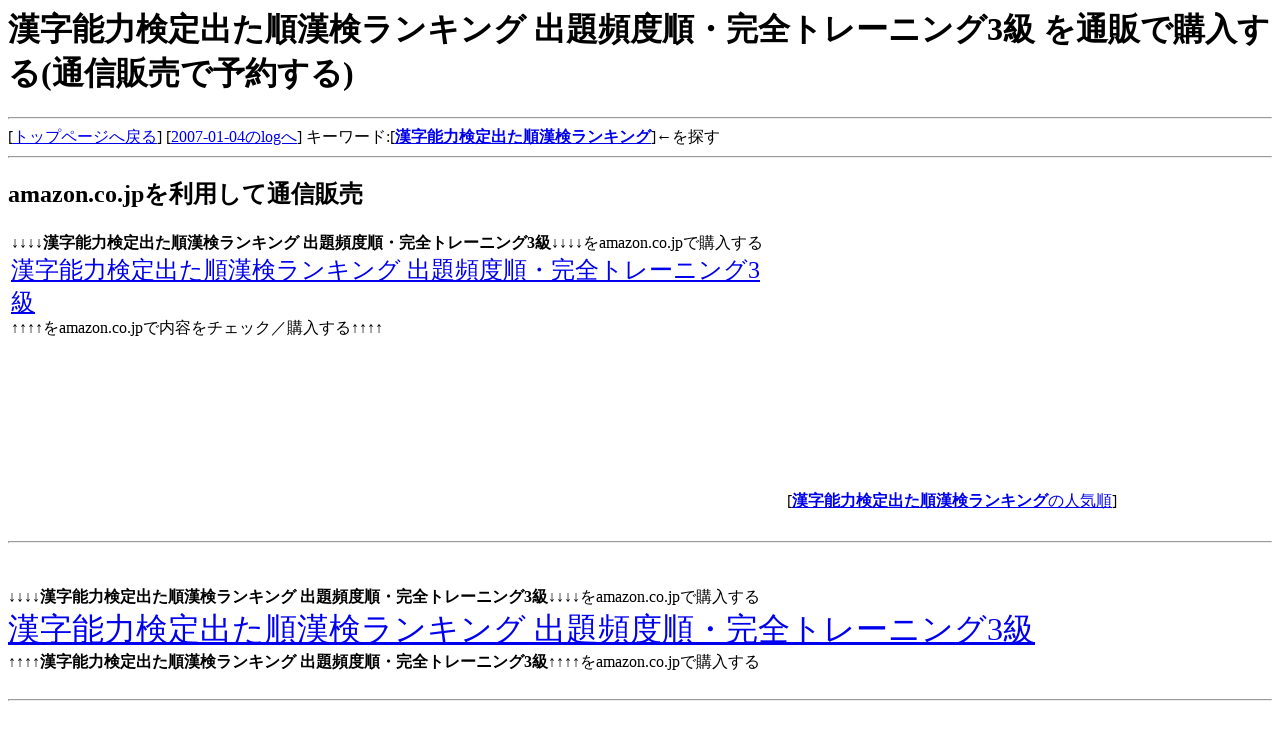

--- FILE ---
content_type: text/html
request_url: http://jan2007.kilo.jp/ISBN/4776618664.html
body_size: 3053
content:
<html>
<head>
<title>���i�� �����\�͌���o�������������L���O �o��p�x���E���S�g���[�j���O3�� ���w������(�ʐM�̔��ŗ\�񂷂�)</title>
<META NAME="keyword" content="�����\�͌���o�������������L���O,�����\�͌���o�������������L���O �o��p�x���E���S�g���[�j���O3��,�ʐM�̔�,�\��,BOOK">
</head>
<body>
<h1>�����\�͌���o�������������L���O �o��p�x���E���S�g���[�j���O3�� ��ʔ̂ōw������(�ʐM�̔��ŗ\�񂷂�)</h1>
<hr>
[<A HREF='/'>�g�b�v�y�[�W�֖߂�</a>]
[<A HREF='http://ken3-info.blog.ocn.ne.jp/itemlog/2007/01/04/'>2007-01-04��log��</a>]
 �L�[���[�h:[<strong><A HREF="http://www.amazon.co.jp/exec/obidos/external-search?tag=s2007kuro-22&keyword=%E6%BC%A2%E5%AD%97%E8%83%BD%E5%8A%9B%E6%A4%9C%E5%AE%9A%E5%87%BA%E3%81%9F%E9%A0%86%E6%BC%A2%E6%A4%9C%E3%83%A9%E3%83%B3%E3%82%AD%E3%83%B3%E3%82%B0&mode=blended" target="_blank">�����\�͌���o�������������L���O</strong></A>]����T��
<hr>
<h2>amazon.co.jp�𗘗p���ĒʐM�̔�</h2>
<table border=0><tr VALIGN='top'><td width=65%>
��������<strong>�����\�͌���o�������������L���O �o��p�x���E���S�g���[�j���O3��</strong>����������amazon.co.jp�ōw������<br>
<font size=+2>
<A HREF="http://www.amazon.co.jp/exec/obidos/ASIN/4776618664/s2007kuro-22/" target='_blank'>�����\�͌���o�������������L���O �o��p�x���E���S�g���[�j���O3��</A>
</font><br>
����������amazon.co.jp�œ��e���`�F�b�N�^�w�����遪������<br>
</td><td>
<iframe src="http://rcm-jp.amazon.co.jp/e/cm?t=s2007kuro-22&o=9&p=8&l=as1&asins=4776618664&fc1=000000&=1&lc1=0000ff&bc1=000000&lt1=_blank&IS2=1&f=ifr&bg1=ffffff"
 width="120" height="240" scrolling="no" marginwidth="0" marginheight="0" frameborder="0">
</iframe>
<br><br>[<strong><A HREF="http://www.amazon.co.jp/exec/obidos/external-search?tag=s2007kuro-22&keyword=%E6%BC%A2%E5%AD%97%E8%83%BD%E5%8A%9B%E6%A4%9C%E5%AE%9A%E5%87%BA%E3%81%9F%E9%A0%86%E6%BC%A2%E6%A4%9C%E3%83%A9%E3%83%B3%E3%82%AD%E3%83%B3%E3%82%B0&mode=books-jp" target="_blank">�����\�͌���o�������������L���O</strong>�̐l�C��</A>]
</td></tr></table>
<br><hr><br>
<br>��������<strong>�����\�͌���o�������������L���O �o��p�x���E���S�g���[�j���O3��</strong>����������amazon.co.jp�ōw������<br>
<font size=+3>
<A HREF="http://www.amazon.co.jp/exec/obidos/ASIN/4776618664/s2007kuro-22" target='_blank'>�����\�͌���o�������������L���O �o��p�x���E���S�g���[�j���O3��</A>
</font><br>
��������<b>�����\�͌���o�������������L���O �o��p�x���E���S�g���[�j���O3��</b>����������amazon.co.jp�ōw������<br>
<br><hr><br>
<table border=0><tr valign='top'><td Width=120>
</td><td>
<h3>�����\�͌���o�������������L���O �֌W���`�F�b�N����</h3>
�{ + [<strong><a href="http://www.amazon.co.jp/gp/search?ie=UTF8&keywords=%E6%BC%A2%E5%AD%97%E8%83%BD%E5%8A%9B%E6%A4%9C%E5%AE%9A%E5%87%BA%E3%81%9F%E9%A0%86%E6%BC%A2%E6%A4%9C%E3%83%A9%E3%83%B3%E3%82%AD%E3%83%B3%E3%82%B0&tag=s2007kuro-22&index=books-jp&linkCode=ur2&camp=247&creative=1211">�����\�͌���o�������������L���O</a><img src="http://www.assoc-amazon.jp/e/ir?t=s2007kuro-22&amp;l=ur2&amp;o=9" width="1" height="1" border="0" alt="" style="border:none !important; margin:0px !important;" />
</strong>]�� KeyWord�ɂ��� �݌ɂ≿�i �� ��������(�ꗗ�\��)<br>
<iframe src="http://rcm-jp.amazon.co.jp/e/cm?t=s2007kuro-22&o=9&p=15&l=st1&mode=books-jp&search=%E6%BC%A2%E5%AD%97%E8%83%BD%E5%8A%9B%E6%A4%9C%E5%AE%9A%E5%87%BA%E3%81%9F%E9%A0%86%E6%BC%A2%E6%A4%9C%E3%83%A9%E3%83%B3%E3%82%AD%E3%83%B3%E3%82%B0&fc1=&lt1=&lc1=&bg1=&f=ifr" marginwidth="0" marginheight="0" width="468" height="240" border="0" frameborder="0" style="border:none;" scrolling="no"></iframe><p>�֘A���Ђ̃����N����<br>
4776618699:[<A href='http://jan2007.kilo.jp/ISBN/4776618699.html'>�����\�͌���o�������������L���O �o��p�x���E���S�g���[�j���O��1�����m�F����</A>]<br>
4776618680:[<A href='http://jan2007.kilo.jp/ISBN/4776618680.html'>�����\�͌���o�������������L���O �o��p�x���E���S�g���[�j���O2�����m�F����</A>]<br>
<h3>�o�Ŏ�:����c����o�� �֌W���`�F�b�N����</h3>
�{ + [<strong><a href="http://www.amazon.co.jp/gp/search?ie=UTF8&keywords=%E6%97%A9%E7%A8%B2%E7%94%B0%E6%95%99%E8%82%B2%E5%87%BA%E7%89%88&tag=s2007kuro-22&index=books-jp&linkCode=ur2&camp=247&creative=1211">����c����o��</a><img src="http://www.assoc-amazon.jp/e/ir?t=s2007kuro-22&amp;l=ur2&amp;o=9" width="1" height="1" border="0" alt="" style="border:none !important; margin:0px !important;" />
</strong>]�� KeyWord�ɂ��� �݌ɂ≿�i �� ��������(�ꗗ�\��)<br>
<iframe src="http://rcm-jp.amazon.co.jp/e/cm?t=s2007kuro-22&o=9&p=15&l=st1&mode=books-jp&search=%E6%97%A9%E7%A8%B2%E7%94%B0%E6%95%99%E8%82%B2%E5%87%BA%E7%89%88&fc1=&lt1=&lc1=&bg1=&f=ifr" marginwidth="0" marginheight="0" width="468" height="240" border="0" frameborder="0" style="border:none;" scrolling="no"></iframe><p>�o�ŎЂ��������i�̃����N����<br>
4776610132:[<A href='http://jan2007.kilo.jp/ISBN/4776610132.html'>�鏑���� �N���A�e�X�g 2���̓��e���`�F�b�N����</A>]<br>
4776610124:[<A href='http://jan2007.kilo.jp/ISBN/4776610124.html'>�鏑���� �N���A�e�X�g 3���̓��e���`�F�b�N����</A>]<br>
</td></tr></table>
<h2>���̑� ���Ђ�CD,DVD���Љ�܂�</h2>
�����E�E�ƁA�䂩���^�C�g������������`�F�b�N���Ă݂Ă�������<br>
<table border=0><tr valign='top'><td width=120>
</td><td>
<h3>�����_���Ƀ����N���쐬</h3>
4797342188:[<A href='http://dec2008.vba-ken3.jp/ISBN/4797342188.html'>�L�����������񂹂�V�[�N���b�g �����A�l�Ԋ֌W�A�S�A���炾�A�X�s���`���A���c���ׂĂɐ�������@����ʔ̂ŒT��</A>]<br>
4764822210:[<A href='http://dec2008.vba-ken3.jp/ISBN/4764822210.html'>�I�[�h���[�E�w�v�o�[�� �I�[�g�O���t�E�R���N�V������ǂ�</A>]<br>
4004150965:[<A href='http://dec2008.vba-ken3.jp/ISBN/4004150965.html'>�r�̉�-�킪��z ��g�V�� �� 689��ǂ�</A>]<br>
4780401992:[<A href='http://shop.kurokiya.com/ISBN/4780401992.html'>�X�C�X�C���X�g�K�C�h�u�b�N-�A���v�X�Ɣ������X���݂̗�</A>]���`�F�b�N����<br>
4592187016:[<A href='http://oct2008.item-list.com/ISBN/4592187016.html'>���@���p�C�A�R�m�Í���� �ԂƂ��COMICS</A>]��ǂ�<br>
4309244203:[<A href='http://may2007.item-list.com/ISBN/4309244203.html'>�����̏����p-30�b�ŒN����� �m�I�Ȑl �Ǝv����</A>]��ʔ̂ŒT��<br>

1��11���̐l�C:[<A href='http://www.s2009mmdd.com/20090111/pc_03.html'>�f�W�^���J���� : [����\210�`]��C�≮�Z���N�g microSDHC(�}�C�N��SDHC)�J�[�h 8GB Class</A>]������<br>
<h3>CD,DVD,GAME�̐l�C���i</h3>
�G��:[<A href='http://dec2008.vba-ken3.jp/ASIN/B001LMYY5S.html'>�{�N�V���O�}�K�W�� 2009�N 01���� �G����ʔ̂ōw������</A>]<br>
�Q�[��:[<A href='http://nov2008.s2008day.com/ASIN/B001G8XR78.html'>�^�E�O�����o MULTI RAID �}���`���C�h��ʔ̂ōw������</A>]<br>
�������ၕ�z�r�[:[<A href='http://nov2008.s2008day.com/ASIN/B001ECR2ZY.html'>���[�j���O�J�[�u �����񂵂�g�[�}�X �ؐ����[���V���[�Y �N�b�L�[�H��ݎԃZ�b�g FC-5992��ʔ̂ōw������</A>]<br>
�G���N�g���j�N�X:[<A href='http://h21-jan.item-list.com/ASIN/B001P2OF0I.html'>DELFONICS/�f���t�H�j�b�N�X �t�F�C�o���b�g �ʒ��P�[�X �N���[�� CA17 CR��ʔ̂Ŕ���</A>]<br>
�G���N�g���j�N�X:[<A href='http://aug2007.chicappa.jp/ASIN/B000SNUCJI.html'>Aopen AII PCI-Express16x�pVGA�J�[�h F85GT-DLP256X��ʐM�̔�</A>]<br>
�z�[�����L�b�`��:[<A href='http://may2007.item-list.com/ASIN/B000OVDJF8.html'>�O�H���C���� �򐅊� �N�����X�C���m 103 �g���n�����^�����������^�C�v MD103-WT��ʐM�̔��ŗ\�񂷂�</A>]<br>
�~���[�W�b�N:[<A href='http://mar2008.kokage.cc/ASIN/B0015S9BAQ.html'>�Z�u���E�W�v�V�[�E�i�C�c�̓��e���`�F�b�N����</A>]<br>
�w���X���r���[�e�B�[:[<A href='http://oct2008.item-list.com/ASIN/B001JEJ1RE.html'>�����YFixight�{�N�T�[�p���c 6���g �O���[3���u���b�N3�� M�̓��e���`�F�b�N����</A>]<br>
</td></tr></table>
<hr><br>
<font size=+2>
<a Href="http://ck.jp.ap.valuecommerce.com/servlet/referral?sid=2163144&pid=873658251" target="_blank" ><img Src="http://ad.jp.ap.valuecommerce.com/servlet/gifbanner?sid=2163144&pid=873658251" height="1" width="1" Border="0">�yYahoo!�V���b�s���O�z���������发�܂ŖL�x�Ȗ{�̕i����</a><br>
<a href="http://www.amazon.co.jp/exec/obidos/redirect?link_code=ur2&amp;camp=247&amp;tag=s2007kuro-22&amp;creative=1211&amp;path=tg/new-for-you/top-sellers/-/books/all">Amazon.co.jp�Ŗ{��T��</a><img src="http://www.assoc-amazon.jp/e/ir?t=s2007kuro-22&amp;l=ur2&amp;o=9" width="1" height="1" border="0" alt="" style="border:none !important; margin:0px !important;" /><br>
</font>
<br>
<iframe src="http://rcm-jp.amazon.co.jp/e/cm?t=s2007kuro-22&o=9&p=48&l=ur1&category=books&banner=0R10JB5PM3HVXQX3T902&f=ifr" width="728" height="90" scrolling="no" border="0" style="border:none;" frameborder="0"></iframe>
<br><br>
<hr>[<A href='/'>�g�b�v�̓��t�I���֖߂�</A>] / 
[<A href='index.html'>���i�ꗗ(Book)</A>]<hr><br><br>
</body>
</html>
